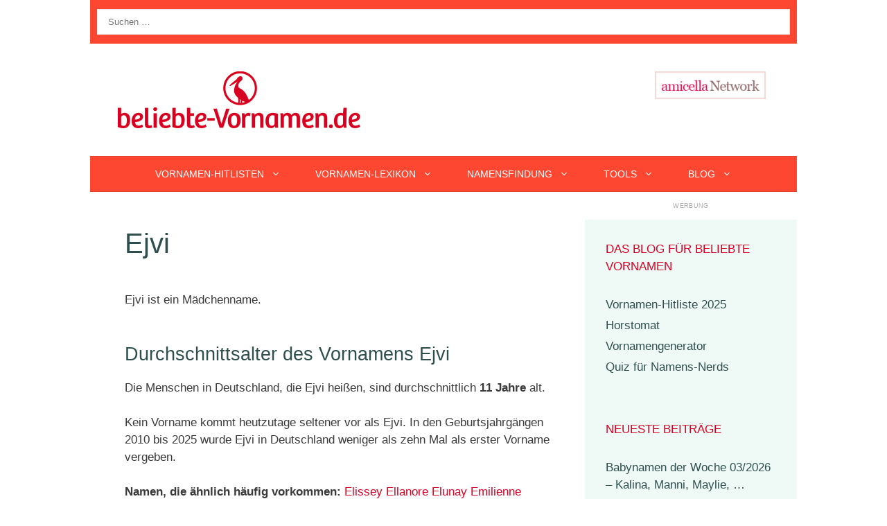

--- FILE ---
content_type: text/html; charset=utf-8
request_url: https://www.google.com/recaptcha/api2/aframe
body_size: 267
content:
<!DOCTYPE HTML><html><head><meta http-equiv="content-type" content="text/html; charset=UTF-8"></head><body><script nonce="nmdb0nCxDoKGkN3p307LUw">/** Anti-fraud and anti-abuse applications only. See google.com/recaptcha */ try{var clients={'sodar':'https://pagead2.googlesyndication.com/pagead/sodar?'};window.addEventListener("message",function(a){try{if(a.source===window.parent){var b=JSON.parse(a.data);var c=clients[b['id']];if(c){var d=document.createElement('img');d.src=c+b['params']+'&rc='+(localStorage.getItem("rc::a")?sessionStorage.getItem("rc::b"):"");window.document.body.appendChild(d);sessionStorage.setItem("rc::e",parseInt(sessionStorage.getItem("rc::e")||0)+1);localStorage.setItem("rc::h",'1768682875285');}}}catch(b){}});window.parent.postMessage("_grecaptcha_ready", "*");}catch(b){}</script></body></html>